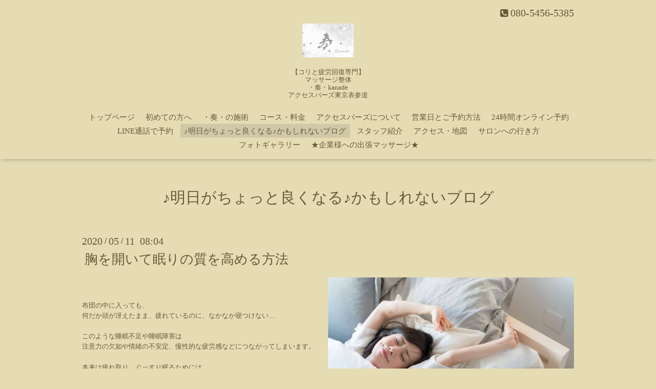

--- FILE ---
content_type: text/html; charset=utf-8
request_url: https://izumi-kanade.com/info/3284737
body_size: 5634
content:
<!DOCTYPE html>
<html lang="ja">
<head>
  <!-- Oneplate: ver.202303270000 -->
  <meta charset="utf-8">
  <title>胸を開いて眠りの質を高める方法 - 【コリと疲労回復専門】
マッサージ整体
・奏・kanade
アクセスバーズ東京　表参道</title>
  <meta name="viewport" content="width=device-width,initial-scale=1.0,minimum-scale=1.0">
  <meta name="description" content="布団の中に入っても、何だか頭が冴えたまま、疲れているのに、なかなか寝つけない&amp;hellip;このような睡眠不足や睡眠障害は注意力の欠如や情緒の不安定、慢性的な疲労感...">
  <meta name="keywords" content="表参道マッサージ、マッサージ表参道、原宿 マッサージ、表参道整体、妊婦マッサージ、マタニティ整体、表参道ヘッドスパ、アクセスバーズ東京、肩甲骨はがし">
  <meta property="og:title" content="胸を開いて眠りの質を高める方法">
  <meta property="og:image" content="https://cdn.goope.jp/68323/200511101248-5eb8a690b2bf8.jpg">
  <meta property="og:site_name" content="【コリと疲労回復専門】
マッサージ整体
・奏・kanade
アクセスバーズ東京　表参道">
  
  <link rel="alternate" type="application/rss+xml" title="【コリと疲労回復専門】
マッサージ整体
・奏・kanade
アクセスバーズ東京　表参道 / RSS" href="/feed.rss">
  <link rel="stylesheet" href="//fonts.googleapis.com/css?family=Questrial">
  <link rel="stylesheet" href="/style.css?920620-1750843243">
  <link rel="stylesheet" href="/css/font-awesome/css/font-awesome.min.css">
  <link rel="stylesheet" href="/assets/slick/slick.css">
  <script src="/assets/jquery/jquery-3.5.1.min.js"></script>
  <script src="/js/tooltip.js"></script>
  <script src="/assets/clipsquareimage/jquery.clipsquareimage.js"></script>
</head>
<body id="info">

  <div class="totop">
    <i class="button fa fa-angle-up"></i>
  </div>

  <div id="container">

    <!-- #header -->
    <div id="header" class="cd-header">
      <div class="inner">

      <div class="element shop_tel" data-shoptel="080-5456-5385">
        <div>
          <i class="fa fa-phone-square"></i>&nbsp;080-5456-5385
        </div>
      </div>

      <h1 class="element logo">
        <a class="shop_sitename" href="https://izumi-kanade.com"><img src='//cdn.goope.jp/68323/1805050811595t5h_s.jpg' alt='【コリと疲労回復専門】
マッサージ整体
・奏・kanade
アクセスバーズ東京　表参道' /></a>
      </h1>

      <div class="element site_description">
        <span>【コリと疲労回復専門】<br />
マッサージ整体<br />
・奏・kanade<br />
アクセスバーズ東京表参道</span>
      </div>

      <div class="element navi pc">
        <ul class="navi_list">
          
          <li class="navi_top">
            <a href="/" >トップページ</a>
          </li>
          
          <li class="navi_free free_161883">
            <a href="/free/omoi" >初めての方へ</a>
          </li>
          
          <li class="navi_free free_203714">
            <a href="/free/kodawari" >・奏・の施術</a>
          </li>
          
          <li class="navi_free free_203527">
            <a href="/free/course1" >コース・料金</a>
          </li>
          
          <li class="navi_free free_189643">
            <a href="/free/accessbarstokyo" >アクセスバーズについて</a>
          </li>
          
          <li class="navi_free free_371495">
            <a href="/free/oyasumi" >営業日とご予約方法</a>
          </li>
          
          <li class="navi_free free_161791">
            <a href="/free/yoyaku" >24時間オンライン予約</a>
          </li>
          
          <li class="navi_free free_384392">
            <a href="/free/linedeyoyaku" >LINE通話で予約</a>
          </li>
          
          <li class="navi_info active">
            <a href="/info" >♪明日がちょっと良くなる♪かもしれないブログ</a><ul class="sub_navi">
<li><a href='/info/2026-01'>2026-01（9）</a></li>
<li><a href='/info/2025-12'>2025-12（10）</a></li>
<li><a href='/info/2025-11'>2025-11（4）</a></li>
<li><a href='/info/2025-10'>2025-10（5）</a></li>
<li><a href='/info/2025-09'>2025-09（8）</a></li>
<li><a href='/info/2025-08'>2025-08（14）</a></li>
<li><a href='/info/2025-07'>2025-07（27）</a></li>
<li><a href='/info/2025-06'>2025-06（15）</a></li>
<li><a href='/info/2025-05'>2025-05（5）</a></li>
<li><a href='/info/2025-04'>2025-04（4）</a></li>
<li><a href='/info/2025-03'>2025-03（6）</a></li>
<li><a href='/info/2025-02'>2025-02（3）</a></li>
<li><a href='/info/2025-01'>2025-01（3）</a></li>
<li><a href='/info/2024-12'>2024-12（10）</a></li>
<li><a href='/info/2024-11'>2024-11（8）</a></li>
<li><a href='/info/2024-10'>2024-10（5）</a></li>
<li><a href='/info/2024-09'>2024-09（2）</a></li>
<li><a href='/info/2024-08'>2024-08（9）</a></li>
<li><a href='/info/2024-07'>2024-07（7）</a></li>
<li><a href='/info/2024-06'>2024-06（9）</a></li>
<li><a href='/info/2024-05'>2024-05（8）</a></li>
<li><a href='/info/2024-04'>2024-04（6）</a></li>
<li><a href='/info/2024-03'>2024-03（8）</a></li>
<li><a href='/info/2024-02'>2024-02（7）</a></li>
<li><a href='/info/2024-01'>2024-01（15）</a></li>
<li><a href='/info/2023-12'>2023-12（18）</a></li>
<li><a href='/info/2023-11'>2023-11（17）</a></li>
<li><a href='/info/2023-10'>2023-10（18）</a></li>
<li><a href='/info/2023-09'>2023-09（21）</a></li>
<li><a href='/info/2023-08'>2023-08（22）</a></li>
<li><a href='/info/2023-07'>2023-07（23）</a></li>
<li><a href='/info/2023-06'>2023-06（22）</a></li>
<li><a href='/info/2023-05'>2023-05（22）</a></li>
<li><a href='/info/2023-04'>2023-04（22）</a></li>
<li><a href='/info/2023-03'>2023-03（28）</a></li>
<li><a href='/info/2023-02'>2023-02（28）</a></li>
<li><a href='/info/2023-01'>2023-01（28）</a></li>
<li><a href='/info/2022-12'>2022-12（31）</a></li>
<li><a href='/info/2022-11'>2022-11（30）</a></li>
<li><a href='/info/2022-10'>2022-10（31）</a></li>
<li><a href='/info/2022-09'>2022-09（29）</a></li>
<li><a href='/info/2022-08'>2022-08（31）</a></li>
<li><a href='/info/2022-07'>2022-07（31）</a></li>
<li><a href='/info/2022-06'>2022-06（31）</a></li>
<li><a href='/info/2022-05'>2022-05（32）</a></li>
<li><a href='/info/2022-04'>2022-04（32）</a></li>
<li><a href='/info/2022-03'>2022-03（31）</a></li>
<li><a href='/info/2022-02'>2022-02（28）</a></li>
<li><a href='/info/2022-01'>2022-01（32）</a></li>
<li><a href='/info/2021-12'>2021-12（32）</a></li>
<li><a href='/info/2021-11'>2021-11（31）</a></li>
<li><a href='/info/2021-10'>2021-10（32）</a></li>
<li><a href='/info/2021-09'>2021-09（31）</a></li>
<li><a href='/info/2021-08'>2021-08（33）</a></li>
<li><a href='/info/2021-07'>2021-07（34）</a></li>
<li><a href='/info/2021-06'>2021-06（32）</a></li>
<li><a href='/info/2021-05'>2021-05（32）</a></li>
<li><a href='/info/2021-04'>2021-04（34）</a></li>
<li><a href='/info/2021-03'>2021-03（32）</a></li>
<li><a href='/info/2021-02'>2021-02（29）</a></li>
<li><a href='/info/2021-01'>2021-01（34）</a></li>
<li><a href='/info/2020-12'>2020-12（34）</a></li>
<li><a href='/info/2020-11'>2020-11（30）</a></li>
<li><a href='/info/2020-10'>2020-10（33）</a></li>
<li><a href='/info/2020-09'>2020-09（31）</a></li>
<li><a href='/info/2020-08'>2020-08（33）</a></li>
<li><a href='/info/2020-07'>2020-07（32）</a></li>
<li><a href='/info/2020-06'>2020-06（31）</a></li>
<li><a href='/info/2020-05'>2020-05（33）</a></li>
<li><a href='/info/2020-04'>2020-04（31）</a></li>
<li><a href='/info/2020-03'>2020-03（31）</a></li>
<li><a href='/info/2020-02'>2020-02（29）</a></li>
<li><a href='/info/2020-01'>2020-01（32）</a></li>
<li><a href='/info/2019-12'>2019-12（31）</a></li>
<li><a href='/info/2019-11'>2019-11（30）</a></li>
<li><a href='/info/2019-10'>2019-10（31）</a></li>
<li><a href='/info/2019-09'>2019-09（30）</a></li>
<li><a href='/info/2019-08'>2019-08（32）</a></li>
<li><a href='/info/2019-07'>2019-07（31）</a></li>
<li><a href='/info/2019-06'>2019-06（30）</a></li>
<li><a href='/info/2019-05'>2019-05（31）</a></li>
<li><a href='/info/2019-04'>2019-04（30）</a></li>
<li><a href='/info/2019-03'>2019-03（31）</a></li>
<li><a href='/info/2019-02'>2019-02（28）</a></li>
<li><a href='/info/2019-01'>2019-01（31）</a></li>
<li><a href='/info/2018-12'>2018-12（31）</a></li>
<li><a href='/info/2018-11'>2018-11（30）</a></li>
<li><a href='/info/2018-10'>2018-10（31）</a></li>
<li><a href='/info/2018-09'>2018-09（30）</a></li>
<li><a href='/info/2018-08'>2018-08（30）</a></li>
<li><a href='/info/2018-07'>2018-07（31）</a></li>
<li><a href='/info/2018-06'>2018-06（31）</a></li>
<li><a href='/info/2018-05'>2018-05（22）</a></li>
<li><a href='/info/2018-04'>2018-04（8）</a></li>
</ul>

          </li>
          
          <li class="navi_staff">
            <a href="/staff" >スタッフ紹介</a>
          </li>
          
          <li class="navi_about">
            <a href="/about" >アクセス・地図</a>
          </li>
          
          <li class="navi_free free_476570">
            <a href="/free/map" >サロンへの行き方</a>
          </li>
          
          <li class="navi_photo">
            <a href="/photo" >フォトギャラリー</a>
          </li>
          
          <li class="navi_free free_467306">
            <a href="/free/office" >★企業様への出張マッサージ★</a>
          </li>
          
        </ul>
      </div>
      <!-- /#navi -->

      </div>
      <!-- /.inner -->

      <div class="navi mobile"></div>

      <div id="button_navi">
        <div class="navi_trigger cd-primary-nav-trigger">
          <i class="fa fa-navicon"></i>
        </div>
      </div>

    </div>
    <!-- /#header -->

    <div id="content">

<!-- CONTENT ----------------------------------------------------------------------- -->






<!----------------------------------------------
ページ：インフォメーション
---------------------------------------------->
<div class="inner">

  <h2 class="page_title">
    <span>♪明日がちょっと良くなる♪かもしれないブログ</span>
  </h2>

  <!-- .autopagerize_page_element -->
  <div class="autopagerize_page_element">

    
    <!-- .article -->
    <div class="article">

      <div class="date">
        2020<span> / </span>05<span> / </span>11&nbsp;&nbsp;08:04
      </div>

      <div class="body">
        <h3 class="article_title">
          <a href="/info/3284737">胸を開いて眠りの質を高める方法</a>
        </h3>

        <div class="photo">
          <img src='https://cdn.goope.jp/68323/200511101248-5eb8a690b2bf8.jpg' alt=''/>
        </div>

        <div class="textfield">
          <p>&nbsp;</p>
<p class="p2" style="margin: 0px; font-stretch: normal; font-size: 17px; line-height: normal; -webkit-text-size-adjust: auto;"><span class="s2" style="font-size: 10pt;">布団の中に入っても、</span></p>
<p class="p2" style="margin: 0px; font-stretch: normal; font-size: 17px; line-height: normal; -webkit-text-size-adjust: auto;"><span style="font-size: 10pt;"><span class="s2">何だか頭が冴えたまま、疲れているのに、なかなか寝つけない</span><span class="s3">&hellip;</span></span></p>
<p class="p3" style="margin: 0px; font-stretch: normal; font-size: 17px; line-height: normal; min-height: 20.3px; -webkit-text-size-adjust: auto;">&nbsp;</p>
<p class="p2" style="margin: 0px; font-stretch: normal; font-size: 17px; line-height: normal; -webkit-text-size-adjust: auto;"><span class="s2" style="font-size: 10pt;">このような睡眠不足や睡眠障害は</span></p>
<p class="p2" style="margin: 0px; font-stretch: normal; font-size: 17px; line-height: normal; -webkit-text-size-adjust: auto;"><span class="s2" style="font-size: 10pt;">注意力の欠如や情緒の不安定、慢性的な疲労感などにつながってしまいます。</span></p>
<p class="p3" style="margin: 0px; font-stretch: normal; font-size: 17px; line-height: normal; min-height: 20.3px; -webkit-text-size-adjust: auto;">&nbsp;</p>
<p class="p2" style="margin: 0px; font-stretch: normal; font-size: 17px; line-height: normal; -webkit-text-size-adjust: auto;"><span class="s2" style="font-size: 10pt;">本来は疲れ取り、ぐっすり眠るためには</span></p>
<p class="p2" style="margin: 0px; font-stretch: normal; font-size: 17px; line-height: normal; -webkit-text-size-adjust: auto;"><span class="s2" style="font-size: 10pt;"><strong>「安心して眠る」</strong>ことが鍵なのですが</span></p>
<p class="p2" style="margin: 0px; font-stretch: normal; font-size: 17px; line-height: normal; -webkit-text-size-adjust: auto;"><span class="s2" style="font-size: 10pt;">今、多くの人が不安や心配事などで、眠りが浅くなる傾向にあるそうです。</span></p>
<p class="p3" style="margin: 0px; font-stretch: normal; font-size: 17px; line-height: normal; min-height: 20.3px; -webkit-text-size-adjust: auto;">&nbsp;</p>
<p class="p3" style="margin: 0px; font-stretch: normal; font-size: 17px; line-height: normal; min-height: 20.3px; -webkit-text-size-adjust: auto;">&nbsp;</p>
<p class="p2" style="margin: 0px; font-stretch: normal; font-size: 17px; line-height: normal; -webkit-text-size-adjust: auto;"><span class="s2" style="font-size: 10pt;">でも</span></p>
<p class="p2" style="margin: 0px; font-stretch: normal; font-size: 17px; line-height: normal; -webkit-text-size-adjust: auto;"><span class="s2" style="font-size: 10pt;">寝る時の姿勢や、寝る前のちょっとしたことで眠りの質を改善できる場合があります。</span></p>
<p class="p3" style="margin: 0px; font-stretch: normal; font-size: 17px; line-height: normal; min-height: 20.3px; -webkit-text-size-adjust: auto;">&nbsp;</p>
<p class="p2" style="margin: 0px; font-stretch: normal; font-size: 17px; line-height: normal; -webkit-text-size-adjust: auto;"><span class="s2" style="font-size: 10pt;">本来眠りの質を高める姿勢は「<strong>仰向け</strong>」だと言われます。</span></p>
<p class="p2" style="margin: 0px; font-stretch: normal; font-size: 17px; line-height: normal; -webkit-text-size-adjust: auto;"><span class="s2" style="font-size: 10pt;">でも現代人は猫背になりがちで、たとえ仰向けでも胸が閉じたままだったり、背骨が正しいポジションになっていないことが多いのです。</span></p>
<p class="p3" style="margin: 0px; font-stretch: normal; font-size: 17px; line-height: normal; min-height: 20.3px; -webkit-text-size-adjust: auto;">&nbsp;</p>
<p class="p2" style="margin: 0px; font-stretch: normal; font-size: 17px; line-height: normal; -webkit-text-size-adjust: auto;"><span class="s2" style="font-size: 10pt;">そして「<strong>胸が閉じて</strong>」しまい、呼吸が浅くなり、自律神経が乱れ、眠りが浅くなることに</span></p>
<p class="p2" style="margin: 0px; font-stretch: normal; font-size: 17px; line-height: normal; -webkit-text-size-adjust: auto;"><span class="s2" style="font-size: 10pt;">つながるのです。</span></p>
<p class="p3" style="margin: 0px; font-stretch: normal; font-size: 17px; line-height: normal; min-height: 20.3px; -webkit-text-size-adjust: auto;">&nbsp;</p>
<p class="p3" style="margin: 0px; font-stretch: normal; font-size: 17px; line-height: normal; min-height: 20.3px; -webkit-text-size-adjust: auto;">&nbsp;</p>
<p class="p2" style="margin: 0px; font-stretch: normal; font-size: 17px; line-height: normal; -webkit-text-size-adjust: auto;"><span class="s2" style="font-size: 10pt;">逆に肩から胸周りを開いて、体をニュートラルポジションに戻すことで、寝る時の姿勢も安定し、眠りの質を上げてくれるのです。</span></p>
<p class="p2" style="margin: 0px; font-stretch: normal; font-size: 17px; line-height: normal; -webkit-text-size-adjust: auto;">&nbsp;</p>
<p class="p2" style="margin: 0px; font-stretch: normal; font-size: 17px; line-height: normal; -webkit-text-size-adjust: auto;">&nbsp;</p>
<p class="p2" style="margin: 0px; font-stretch: normal; font-size: 17px; line-height: normal; -webkit-text-size-adjust: auto;"><strong><span class="s2" style="font-size: 10pt;">🍀今日の簡単セルフケア🍀</span></strong></p>
<p class="p2" style="margin: 0px; font-stretch: normal; font-size: 17px; line-height: normal; -webkit-text-size-adjust: auto;"><strong><span class="s2" style="font-size: 10pt;">枕でできる胸開きストレッチ</span></strong></p>
<p class="p2" style="margin: 0px; font-stretch: normal; font-size: 17px; line-height: normal; -webkit-text-size-adjust: auto;"><span class="s2" style="font-size: 10pt;">・枕を縦に置きます。</span></p>
<p class="p2" style="margin: 0px; font-stretch: normal; font-size: 17px; line-height: normal; -webkit-text-size-adjust: auto;"><span style="font-size: 10pt;"><span class="s2">そして肩甲骨から上を乗せて寝て、深呼吸をしながら</span><span class="s3">5</span><span class="s2">〜</span><span class="s3">10</span><span class="s2">分。</span></span></p>
<p class="p3" style="margin: 0px; font-stretch: normal; font-size: 17px; line-height: normal; min-height: 20.3px; -webkit-text-size-adjust: auto;">&nbsp;</p>
<p class="p2" style="margin: 0px; font-stretch: normal; font-size: 17px; line-height: normal; -webkit-text-size-adjust: auto;"><span class="s2" style="font-size: 10pt;">通常、枕には頭だけを乗せるので、首が前傾した姿勢で寝てしまい、肩の内巻きが促進され、呼吸も浅くなります。</span></p>
<p class="p2" style="margin: 0px; font-stretch: normal; font-size: 17px; line-height: normal; -webkit-text-size-adjust: auto;"><span class="s2" style="font-size: 10pt;">枕に肩甲骨から乗せることで、胸が枕の高さだけ押し上げられ、自然と胸が開き、呼吸も楽になります。</span></p>
<p class="p2" style="margin: 0px; font-stretch: normal; font-size: 17px; line-height: normal; -webkit-text-size-adjust: auto;"><span class="s2" style="font-size: 10pt;">そのまま眠ってしまっても問題ありません。</span></p>
<p class="p3" style="margin: 0px; font-stretch: normal; font-size: 17px; line-height: normal; min-height: 20.3px; -webkit-text-size-adjust: auto;">&nbsp;</p>
<p class="p2" style="margin: 0px; font-stretch: normal; font-size: 17px; line-height: normal; -webkit-text-size-adjust: auto;"><strong><span style="font-size: 10pt;"><span class="s2">・寝ているだけで</span><span class="s3">OK!</span></span></strong></p>
<p class="p2" style="margin: 0px; font-stretch: normal; font-size: 17px; line-height: normal; -webkit-text-size-adjust: auto;"><strong><span class="s2" style="font-size: 10pt;">・呼吸が深まる</span></strong></p>
<p class="p2" style="margin: 0px; font-stretch: normal; font-size: 17px; line-height: normal; -webkit-text-size-adjust: auto;"><strong><span style="font-size: 10pt;"><span class="s2">・自重を使ってリラックス効果が得られる</span><span class="s3">&nbsp;</span></span></strong></p>
<p class="p2" style="margin: 0px; font-stretch: normal; font-size: 17px; line-height: normal; -webkit-text-size-adjust: auto;"><strong><span class="s2" style="font-size: 10pt;">・巻き肩もリセットできる</span></strong></p>
<p class="p3" style="margin: 0px; font-stretch: normal; font-size: 17px; line-height: normal; min-height: 20.3px; -webkit-text-size-adjust: auto;">&nbsp;</p>
<p class="p3" style="margin: 0px; font-stretch: normal; font-size: 17px; line-height: normal; min-height: 20.3px; -webkit-text-size-adjust: auto;">&nbsp;</p>
<p class="p2" style="margin: 0px; font-stretch: normal; font-size: 17px; line-height: normal; -webkit-text-size-adjust: auto;"><span class="s2" style="font-size: 10pt;">気持ちよく眠るのは何よりの疲労回復になりますよね。</span></p>
<p class="p2" style="margin: 0px; font-stretch: normal; font-size: 17px; line-height: normal; -webkit-text-size-adjust: auto;"><span class="s2" style="font-size: 10pt;">最近、眠りが浅いというご相談をよく頂きますが</span></p>
<p class="p3" style="margin: 0px; font-stretch: normal; font-size: 17px; line-height: normal; min-height: 20.3px; -webkit-text-size-adjust: auto;">&nbsp;</p>
<p class="p2" style="margin: 0px; font-stretch: normal; font-size: 17px; line-height: normal; -webkit-text-size-adjust: auto;"><span class="s2" style="font-size: 10pt;">夢を見る、何度も起きてしまうなど</span></p>
<p class="p2" style="margin: 0px; font-stretch: normal; font-size: 17px; line-height: normal; -webkit-text-size-adjust: auto;"><span class="s2" style="font-size: 10pt;">自覚がある方は</span></p>
<p class="p2" style="margin: 0px; font-stretch: normal; font-size: 17px; line-height: normal; -webkit-text-size-adjust: auto;"><span class="s2" style="font-size: 10pt;">蓄積される前に、眠りの質を改善することを</span></p>
<p class="p2" style="margin: 0px; font-stretch: normal; font-size: 17px; line-height: normal; -webkit-text-size-adjust: auto;"><span class="s2" style="font-size: 10pt;">オススメします。</span></p>
<p class="p3" style="margin: 0px; font-stretch: normal; font-size: 17px; line-height: normal; min-height: 20.3px; -webkit-text-size-adjust: auto;">&nbsp;</p>
<p class="p3" style="margin: 0px; font-stretch: normal; font-size: 17px; line-height: normal; min-height: 20.3px; -webkit-text-size-adjust: auto;"><span style="caret-color: #6a5839; color: #6a5839; font-family: 'Sawarabi Mincho'; font-size: 10pt;">&nbsp;</span></p>
<p class="p3" style="margin: 0px; font-stretch: normal; font-size: 17px; line-height: normal; min-height: 20.3px; -webkit-text-size-adjust: auto;"><span style="caret-color: #6a5839; color: #6a5839; font-family: 'Sawarabi Mincho'; font-size: 10pt;">🔹ご予約に関しまして🔹</span></p>
<p class="p2" style="-webkit-text-size-adjust: auto; box-sizing: border-box; border-collapse: collapse; word-wrap: break-word; word-break: normal; margin: 0px; caret-color: #6a5839; color: #6a5839; font-family: 'Sawarabi Mincho'; font-size: 12px; font-stretch: normal; line-height: normal;"><span size="2" style="box-sizing: border-box; border-collapse: collapse; word-wrap: normal; word-break: break-word; font-size: small;">5月よりオンライン予約を再開致しました。</span></p>
<p class="p2" style="-webkit-text-size-adjust: auto; box-sizing: border-box; border-collapse: collapse; word-wrap: break-word; word-break: normal; margin: 0px; caret-color: #6a5839; color: #6a5839; font-family: 'Sawarabi Mincho'; font-size: 12px; font-stretch: normal; line-height: normal;"><span size="2" style="box-sizing: border-box; border-collapse: collapse; word-wrap: normal; word-break: break-word; font-size: small;">しばらく時間短縮で営業します。</span></p>
<p class="p2" style="-webkit-text-size-adjust: auto; box-sizing: border-box; border-collapse: collapse; word-wrap: break-word; word-break: normal; margin: 0px; caret-color: #6a5839; color: #6a5839; font-family: 'Sawarabi Mincho'; font-size: 12px; font-stretch: normal; line-height: normal;"><span size="2" style="box-sizing: border-box; border-collapse: collapse; word-wrap: normal; word-break: break-word; font-size: small;">ご予約はこちらから💁&zwj;♀️🔽</span></p>
<p class="p2" style="-webkit-text-size-adjust: auto; box-sizing: border-box; border-collapse: collapse; word-wrap: break-word; word-break: normal; margin: 0px; caret-color: #6a5839; color: #6a5839; font-family: 'Sawarabi Mincho'; font-size: 12px; font-stretch: normal; line-height: normal;"><a href="https://izumi-kanade.com/free/yoyaku">https://izumi-kanade.com/free/yoyaku</a></p>
<p class="p2" style="margin: 0px; font-stretch: normal; font-size: 17px; line-height: normal; -webkit-text-size-adjust: auto;">&nbsp;</p>
<p class="p2" style="margin: 0px; font-stretch: normal; font-size: 17px; line-height: normal; -webkit-text-size-adjust: auto;">&nbsp;</p>
<p class="p3" style="margin: 0px; font-stretch: normal; font-size: 17px; line-height: normal; min-height: 20.3px; -webkit-text-size-adjust: auto;">&nbsp;</p>
        </div>
      </div>

    </div>
    <!-- /.article -->
    

  </div>
  <!-- /.autopagerize_page_element -->

</div>
<!-- /.inner -->




























<!-- CONTENT ----------------------------------------------------------------------- -->

    </div>
    <!-- /#content -->


    


    <div class="gadgets">
      <div class="inner">
      </div>
    </div>

    <div class="sidebar">
      <div class="inner">

        <div class="block today_area">
          <h3>Schedule</h3>
          <dl>
            <dt class="today_title">
              2026.01.18 Sunday
            </dt>
            
          </dl>
        </div>

        <div class="block counter_area">
          <h3>Counter</h3>
          <div>Today: <span class="num">581</span></div>
          <div>Yesterday: <span class="num">4768</span></div>
          <div>Total: <span class="num">2322330</span></div>
        </div>

        <div class="block qr_area">
          <h3>Mobile</h3>
          <img src="//r.goope.jp/qr/izumy"width="100" height="100" />
        </div>

      </div>
    </div>

    <div class="social">
      <div class="inner"><div id="navi_parts">
<div class="navi_parts_detail">
<div id="google_translate_element"></div><script type="text/javascript">function googleTranslateElementInit() {new google.translate.TranslateElement({pageLanguage: 'ja', includedLanguages: 'en,es,fr,it,ja,ko,zh-CN,zh-TW', layout: google.translate.TranslateElement.InlineLayout.SIMPLE}, 'google_translate_element');}</script><script type="text/javascript" src="//translate.google.com/translate_a/element.js?cb=googleTranslateElementInit"></script>
</div>
<div class="navi_parts_detail">
<a href="https://lin.ee/BPl9uMK"><img height="36" border="0" src="https://scdn.line-apps.com/n/line_add_friends/btn/ja.png"></a>
</div>
</div>
<div id="social_widgets">
<div id="widget_twitter_tweet" class="social_widget">
<div style="text-align:left;padding-bottom:10px;">
<a href="https://twitter.com/share" class="twitter-share-button" data-url="https://izumi-kanade.com" data-text="【コリと疲労回復専門】
マッサージ整体
・奏・kanade
アクセスバーズ東京　表参道" data-lang="ja">Tweet</a>
<script>!function(d,s,id){var js,fjs=d.getElementsByTagName(s)[0];if(!d.getElementById(id)){js=d.createElement(s);js.id=id;js.src="https://platform.twitter.com/widgets.js";fjs.parentNode.insertBefore(js,fjs);}}(document,"script","twitter-wjs");</script>
</div>
</div>
<div id="widget_line_share" class="social_widget">
<div class="line-it-button" data-lang="ja" data-type="share-a" data-ver="3" data-url="https://izumi-kanade.com" data-color="default" data-size="small" style="display: none;"></div>
<script src="https://www.line-website.com/social-plugins/js/thirdparty/loader.min.js" async="async" defer="defer"></script>
</div>

</div>
</div>
    </div>

    <div id="footer">
        <div class="inner">

          <div class="social_icons">
            
            <a href="https://twitter.com/izumi_kanade123" target="_blank">
              <span class="icon-twitter"></span>
            </a>
            

            
            <a href="https://www.facebook.com/277185713013803" target="_blank">
              <span class="icon-facebook"></span>
            </a>
            

            
            <a href="https://www.instagram.com/izumy.123salon/" target="_blank">
              <span class="icon-instagram"></span>
            </a>
            
          </div>

          <div class="shop_name">
            <a href="https://izumi-kanade.com">【疲労回復専門サロン】表参道・奏・kanade </a>
          </div>

          

          <div class="copyright">
            &copy;2026 <a href="https://izumi-kanade.com">【疲労回復専門サロン】表参道・奏・kanade </a>. All Rights Reserved.
          </div>

          <div>
            <div class="powered">
              Powered by <a class="link_color_02" href="https://goope.jp/">グーペ</a> /
              <a class="link_color_02" href="https://admin.goope.jp/">Admin</a>
            </div>

            <div class="shop_rss">
              <span>/ </span><a href="/feed.rss">RSS</a>
            </div>
          </div>

        </div>
    </div>

  </div>
  <!-- /#container -->

  <script src="/assets/colorbox/jquery.colorbox-1.6.4.min.js"></script>
  <script src="/assets/slick/slick.js"></script>
  <script src="/assets/lineup/jquery-lineup.min.js"></script>
  <script src="/assets/tile/tile.js"></script>
  <script src="/js/theme_oneplate/init.js?20200710"></script>

</body>
</html>
